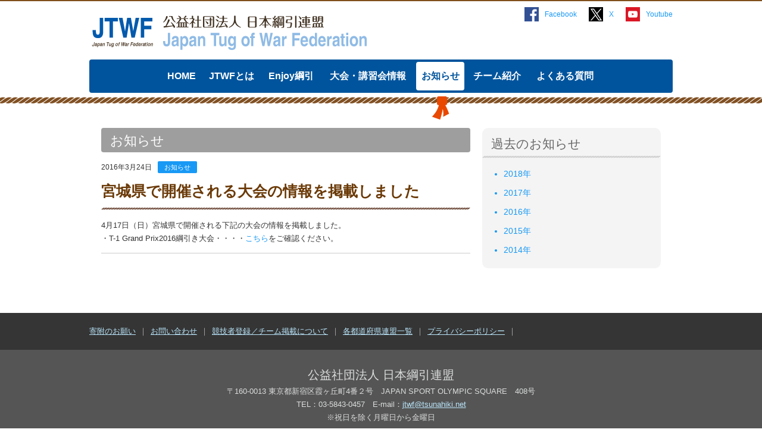

--- FILE ---
content_type: text/html
request_url: https://www.tsunahiki-jtwf.or.jp/news/2016/news611.html
body_size: 7629
content:
<!DOCTYPE html>
<html lang="ja">
<head>
<meta charset="UTF-8">
<title>宮城県で開催される大会の情報を掲載しました | お知らせ | 公益社団法人 日本綱引連盟</title>
<meta name="description" content="4月17日（日）宮城県で開催される下記の大会の情報を掲載しました。・T-1 Grand Prix2016綱引き大会・・・・こちらをご確認ください。...">
<meta name="keywords" content="綱引,綱引き,つなひき,日本綱引連盟">
<meta name="viewport" content="width=device-width, user-scalable=no">
<meta property="fb:app_id" content="">
<meta property="og:type" content="article">
<meta property="og:description" content="4月17日（日）宮城県で開催される下記の大会の情報を掲載しました。・T-1 Grand Prix2016綱引き大会・・・・こちらをご確認ください。...">
<meta property="og:title" content="宮城県で開催される大会の情報を掲載しました | お知らせ | 日本綱引連盟">
<meta property="og:url" content="/news/2016/news611.html">
<meta property="og:site_name" content="日本綱引連盟">
<meta property="og:image" content="/common/img/logo.png">
<link rel="shortcut icon" href="../../favicon.ico">
<link href="../../common/css/style.css" rel="stylesheet" type="text/css" />
<!--[if lt IE 9]>
<script src="http://tsunahiki.net/common/js/html5.js"></script>
<![endif]-->
<!-- Google tag (gtag.js) -->
<script async src="https://www.googletagmanager.com/gtag/js?id=G-S3KPYRDPPX"></script>
<script>
  window.dataLayer = window.dataLayer || [];
  function gtag(){dataLayer.push(arguments);}
  gtag('js', new Date());

  gtag('config', 'G-S3KPYRDPPX');
</script>

</head>
<body id="bc-body" class="single news dbn info">
<div class="wrap">
<header>
<h1><a href="../../index.html"><img src="../../common/img/header_logo.png" alt="公益社団法人日本綱引連盟"></a></h1>
<div class="header-right">
<ul class="header-sns">
<li class="fb"><a href="https://www.facebook.com/tsunahiki.renmei" target="_blank">Facebook</a></li>
<li class="tw"><a href="https://twitter.com/tsunahikirenmei" target="_blank">Twitter</a></li>
<li class="yt"><a href="https://www.youtube.com/user/tsunahikinet" target="_blank">Youtube</a></li>
</ul>
<div class="header-search sp-hide">
<form method="get" action="http://tsunahiki.net/cgi-bin/mt/mt-search.cgi">
<input type="text" id="search" class="input-txt" name="search" value="" />
<input type="hidden" name="IncludeBlogs" value="1,2,3,4" />
<input type="hidden" name="blog_id" value="1" />
<input type="hidden" name="limit" value="20" />
<input type="hidden" name="CustomFieldsSearch" value="1" />
<input type="hidden" name="CustomFieldsSearchClassType" value="entry" />
<input type="hidden" name="CustomFieldsSearchClassType" value="page" />
<input type="hidden" name="PreventEmptySearch" value="1" />
<input type="hidden" name="CustomFieldsSearchSmart" value="1" />
<input type="hidden" name="CustomFieldsSearchField" value="team_other" />
<input type="hidden" name="CustomFieldsSearchField" value="team_category" />
<input type="hidden" name="CustomFieldsSearchField" value="team_website" />
<input type="hidden" name="CustomFieldsSearchField" value="team_image" />
<input type="hidden" name="CustomFieldsSearchField" value="team_information" />
<input type="hidden" name="CustomFieldsSearchField" value="team_registration" />
<input type="hidden" name="CustomFieldsSearchField" value="team_contact" />
<input type="submit" class="btn-search" value="検索">
</form>
</div><!-- /.header-search -->
</div><!-- /.header-right -->
</header>
<nav>
<div class="nav">
<div class="sp-menu-btn pc-hide"><span>MENU</span></div>
<div class="sp-menu sp-hide">
<ul>
<li><span><a href="../../index.html">HOME</a></span></li>
<li><span><a href="../../about/index.html">JTWFとは</a></span></li>
<li><span><a href="../../tsunahiki/index.html">Enjoy綱引</a></span></li>
<li><span><a href="../../event/index.html">大会・講習会情報</a></span></li>
<li class="on"><span><a href="../index.html">お知らせ</a></span></li>
<li><span><a href="../../team/index.html">チーム紹介</a></span></li>
<li><span><a href="../../contact/index.html">よくある質問</a></span></li>
</ul>
<div class="header-search pc-hide">
<form method="get" action="http://tsunahiki.net/cgi-bin/mt/mt-search.cgi">
<input type="text" id="search" class="input-txt" name="search" value="" />
<input type="hidden" name="IncludeBlogs" value="1,2,3,4" />
<input type="hidden" name="blog_id" value="1" />
<input type="hidden" name="limit" value="20" />
<input type="hidden" name="CustomFieldsSearch" value="1" />
<input type="hidden" name="CustomFieldsSearchClassType" value="entry" />
<input type="hidden" name="CustomFieldsSearchClassType" value="page" />
<input type="hidden" name="PreventEmptySearch" value="1" />
<input type="hidden" name="CustomFieldsSearchSmart" value="1" />
<input type="hidden" name="CustomFieldsSearchField" value="team_other" />
<input type="hidden" name="CustomFieldsSearchField" value="team_category" />
<input type="hidden" name="CustomFieldsSearchField" value="team_website" />
<input type="hidden" name="CustomFieldsSearchField" value="team_image" />
<input type="hidden" name="CustomFieldsSearchField" value="team_information" />
<input type="hidden" name="CustomFieldsSearchField" value="team_registration" />
<input type="hidden" name="CustomFieldsSearchField" value="team_contact" />
<button type="submit" class="btn-search">検索</button>
</form>
</div><!-- /.header-search -->
</div><!-- /.sp-menu -->
</div>
</nav>
<div class="main">
<div class="main-inner">
<div class="content-wrap">
<div class="content">
<div class="page-title">お知らせ</div>
<div class="data-block line1">
<div class="date">2016年3月24日</div>
<ul class="cat-list">
<li class="cat-blue">お知らせ</li>
</ul>
</div><!-- /.data-block -->
<h1 class="heading-1 mt0">宮城県で開催される大会の情報を掲載しました</h1>
<div class="article-body">
<p>4月17日（日）宮城県で開催される下記の大会の情報を掲載しました。<br />・T-1 Grand Prix2016綱引き大会・・・・<a href="../../event/2016/event610.html">こちら</a>をご確認ください。</p>
</div><!-- /.article-body -->
</div><!-- /.content -->
</div><!-- /.content-wrap -->
<div class="side">
<div class="side-block">
<div class="side-heading">過去のお知らせ</div>
<ul class="side-ul-2">
<li><a href="../2018/index.html">2018&#24180;</a></li>
<li><a href="../2017/index.html">2017&#24180;</a></li>
<li><a href="./index.html">2016&#24180;</a></li>
<li><a href="../2015/index.html">2015&#24180;</a></li>
<li><a href="../2014/index.html">2014&#24180;</a></li>
</ul>
</div><!-- /.side-block -->
</div><!-- /.side -->
</div><!-- /.main-inner -->
</div><!-- /.main -->
<footer>
<div class="footer-1">
<div class="inner">
<ul>
<li><a href="../../donation/index.html">寄附のお願い</a></li>
<li><a href="../../contact/index.html">お問い合わせ</a></li>
<li><a href="../../team/join.html">競技者登録／チーム掲載について</a></li>
<li><a href="../../office/index.html">各都道府県連盟一覧</a></li>
<li><a href="../../contents/policy.html">プライバシーポリシー</a></li>
</ul>
</div><!-- /.footer-1 -->
</div><!-- /.inner -->
<div class="footer-2">
<div class="inner">
<small>Copyright © 2014 <a href="https://www.tsunahiki-jtwf.or.jp/index.html">日本綱引連盟</a> All Rights Reserved.</small>
</div><!-- /.footer-1 -->
</div><!-- /.footer-2 -->
</footer>
</div><!-- /wrap -->
<script src="../../common/js/script.js" type="text/javascript"></script>
</body>
</html>
